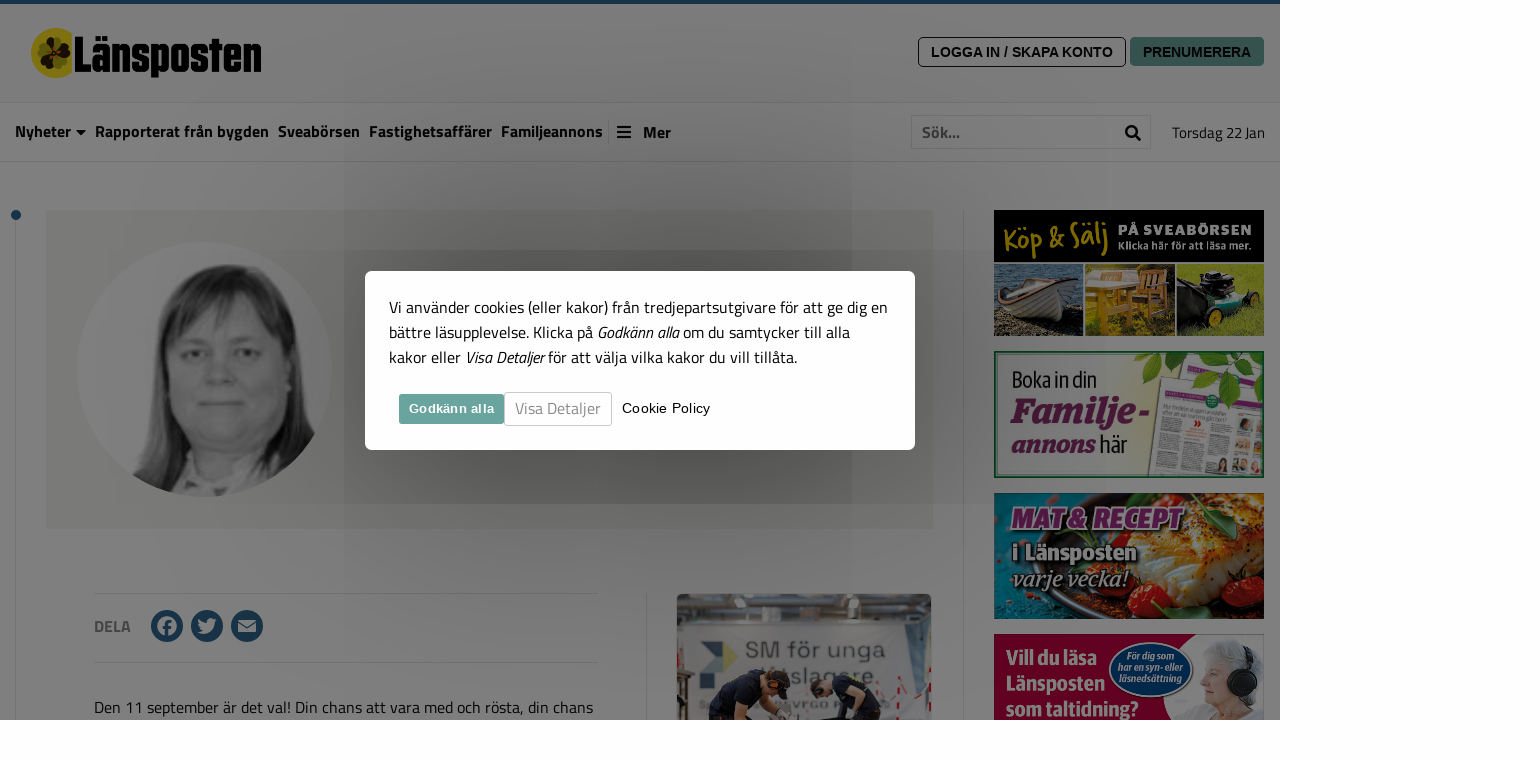

--- FILE ---
content_type: text/html; charset=UTF-8
request_url: https://lansposten.se/2022/08/17/visioner-istallet-for-valloften/
body_size: 15456
content:


<!doctype html>

<html class="no-js" lang="sv-SE">

<head>
	<meta charset="utf-8">

	<!-- Force IE to use the latest rendering engine available -->
	<meta http-equiv="X-UA-Compatible" content="IE=edge">

	<!-- Mobile Meta -->
	<meta name="viewport" content="width=device-width, initial-scale=1.0">
	<meta class="foundation-mq">

	<!-- Google Search Console Verification -->
		<meta name="google-site-verification" content="XLFoFDO9w0T2kM5YaZyoduyib8SKVCyN6PC1Nz0FF1E" />
	 

	<!-- If Site Icon isn't set in customizer -->
	
	<link rel="pingback" href="https://lansposten.se/xmlrpc.php">

	<title>Visioner istället för vallöften &#8211; Länsposten</title>
<meta name='robots' content='max-image-preview:large' />
	<style>img:is([sizes="auto" i], [sizes^="auto," i]) { contain-intrinsic-size: 3000px 1500px }</style>
	<link rel='dns-prefetch' href='//static.addtoany.com' />
<link rel='dns-prefetch' href='//connectid.se' />
<link rel="alternate" type="application/rss+xml" title="Länsposten &raquo; Webbflöde" href="https://lansposten.se/feed/" />
<link rel="alternate" type="application/rss+xml" title="Länsposten &raquo; Kommentarsflöde" href="https://lansposten.se/comments/feed/" />
<meta property="og:title" content="Visioner istället för vallöften"/><meta property="og:type" content="article"/><meta property="og:url" content="https://lansposten.se/2022/08/17/visioner-istallet-for-valloften/"/><meta property="og:site_name" content="Länsposten"/><meta property="og:description" content="Den 11 september är det val! Din chans att vara med och rösta, din chans att göra ett aktivt val."/>		<meta property="og:image" content="https://lansposten.se/wp-content/uploads/sites/3/2022/02/roxenimage_pv_web.jpg_1643731988_5676_81.jpg" />
		<meta property="og:image:type" content="image/jpeg" />
		<script type="text/javascript">
/* <![CDATA[ */
window._wpemojiSettings = {"baseUrl":"https:\/\/s.w.org\/images\/core\/emoji\/16.0.1\/72x72\/","ext":".png","svgUrl":"https:\/\/s.w.org\/images\/core\/emoji\/16.0.1\/svg\/","svgExt":".svg","source":{"concatemoji":"https:\/\/lansposten.se\/wp-includes\/js\/wp-emoji-release.min.js?ver=6.8.3"}};
/*! This file is auto-generated */
!function(s,n){var o,i,e;function c(e){try{var t={supportTests:e,timestamp:(new Date).valueOf()};sessionStorage.setItem(o,JSON.stringify(t))}catch(e){}}function p(e,t,n){e.clearRect(0,0,e.canvas.width,e.canvas.height),e.fillText(t,0,0);var t=new Uint32Array(e.getImageData(0,0,e.canvas.width,e.canvas.height).data),a=(e.clearRect(0,0,e.canvas.width,e.canvas.height),e.fillText(n,0,0),new Uint32Array(e.getImageData(0,0,e.canvas.width,e.canvas.height).data));return t.every(function(e,t){return e===a[t]})}function u(e,t){e.clearRect(0,0,e.canvas.width,e.canvas.height),e.fillText(t,0,0);for(var n=e.getImageData(16,16,1,1),a=0;a<n.data.length;a++)if(0!==n.data[a])return!1;return!0}function f(e,t,n,a){switch(t){case"flag":return n(e,"\ud83c\udff3\ufe0f\u200d\u26a7\ufe0f","\ud83c\udff3\ufe0f\u200b\u26a7\ufe0f")?!1:!n(e,"\ud83c\udde8\ud83c\uddf6","\ud83c\udde8\u200b\ud83c\uddf6")&&!n(e,"\ud83c\udff4\udb40\udc67\udb40\udc62\udb40\udc65\udb40\udc6e\udb40\udc67\udb40\udc7f","\ud83c\udff4\u200b\udb40\udc67\u200b\udb40\udc62\u200b\udb40\udc65\u200b\udb40\udc6e\u200b\udb40\udc67\u200b\udb40\udc7f");case"emoji":return!a(e,"\ud83e\udedf")}return!1}function g(e,t,n,a){var r="undefined"!=typeof WorkerGlobalScope&&self instanceof WorkerGlobalScope?new OffscreenCanvas(300,150):s.createElement("canvas"),o=r.getContext("2d",{willReadFrequently:!0}),i=(o.textBaseline="top",o.font="600 32px Arial",{});return e.forEach(function(e){i[e]=t(o,e,n,a)}),i}function t(e){var t=s.createElement("script");t.src=e,t.defer=!0,s.head.appendChild(t)}"undefined"!=typeof Promise&&(o="wpEmojiSettingsSupports",i=["flag","emoji"],n.supports={everything:!0,everythingExceptFlag:!0},e=new Promise(function(e){s.addEventListener("DOMContentLoaded",e,{once:!0})}),new Promise(function(t){var n=function(){try{var e=JSON.parse(sessionStorage.getItem(o));if("object"==typeof e&&"number"==typeof e.timestamp&&(new Date).valueOf()<e.timestamp+604800&&"object"==typeof e.supportTests)return e.supportTests}catch(e){}return null}();if(!n){if("undefined"!=typeof Worker&&"undefined"!=typeof OffscreenCanvas&&"undefined"!=typeof URL&&URL.createObjectURL&&"undefined"!=typeof Blob)try{var e="postMessage("+g.toString()+"("+[JSON.stringify(i),f.toString(),p.toString(),u.toString()].join(",")+"));",a=new Blob([e],{type:"text/javascript"}),r=new Worker(URL.createObjectURL(a),{name:"wpTestEmojiSupports"});return void(r.onmessage=function(e){c(n=e.data),r.terminate(),t(n)})}catch(e){}c(n=g(i,f,p,u))}t(n)}).then(function(e){for(var t in e)n.supports[t]=e[t],n.supports.everything=n.supports.everything&&n.supports[t],"flag"!==t&&(n.supports.everythingExceptFlag=n.supports.everythingExceptFlag&&n.supports[t]);n.supports.everythingExceptFlag=n.supports.everythingExceptFlag&&!n.supports.flag,n.DOMReady=!1,n.readyCallback=function(){n.DOMReady=!0}}).then(function(){return e}).then(function(){var e;n.supports.everything||(n.readyCallback(),(e=n.source||{}).concatemoji?t(e.concatemoji):e.wpemoji&&e.twemoji&&(t(e.twemoji),t(e.wpemoji)))}))}((window,document),window._wpemojiSettings);
/* ]]> */
</script>
<style id='wp-emoji-styles-inline-css' type='text/css'>

	img.wp-smiley, img.emoji {
		display: inline !important;
		border: none !important;
		box-shadow: none !important;
		height: 1em !important;
		width: 1em !important;
		margin: 0 0.07em !important;
		vertical-align: -0.1em !important;
		background: none !important;
		padding: 0 !important;
	}
</style>
<link rel='stylesheet' id='wp-block-library-css' href='https://lansposten.se/wp-includes/css/dist/block-library/style.min.css?ver=6.8.3' type='text/css' media='all' />
<style id='classic-theme-styles-inline-css' type='text/css'>
/*! This file is auto-generated */
.wp-block-button__link{color:#fff;background-color:#32373c;border-radius:9999px;box-shadow:none;text-decoration:none;padding:calc(.667em + 2px) calc(1.333em + 2px);font-size:1.125em}.wp-block-file__button{background:#32373c;color:#fff;text-decoration:none}
</style>
<style id='global-styles-inline-css' type='text/css'>
:root{--wp--preset--aspect-ratio--square: 1;--wp--preset--aspect-ratio--4-3: 4/3;--wp--preset--aspect-ratio--3-4: 3/4;--wp--preset--aspect-ratio--3-2: 3/2;--wp--preset--aspect-ratio--2-3: 2/3;--wp--preset--aspect-ratio--16-9: 16/9;--wp--preset--aspect-ratio--9-16: 9/16;--wp--preset--color--black: #000000;--wp--preset--color--cyan-bluish-gray: #abb8c3;--wp--preset--color--white: #ffffff;--wp--preset--color--pale-pink: #f78da7;--wp--preset--color--vivid-red: #cf2e2e;--wp--preset--color--luminous-vivid-orange: #ff6900;--wp--preset--color--luminous-vivid-amber: #fcb900;--wp--preset--color--light-green-cyan: #7bdcb5;--wp--preset--color--vivid-green-cyan: #00d084;--wp--preset--color--pale-cyan-blue: #8ed1fc;--wp--preset--color--vivid-cyan-blue: #0693e3;--wp--preset--color--vivid-purple: #9b51e0;--wp--preset--gradient--vivid-cyan-blue-to-vivid-purple: linear-gradient(135deg,rgba(6,147,227,1) 0%,rgb(155,81,224) 100%);--wp--preset--gradient--light-green-cyan-to-vivid-green-cyan: linear-gradient(135deg,rgb(122,220,180) 0%,rgb(0,208,130) 100%);--wp--preset--gradient--luminous-vivid-amber-to-luminous-vivid-orange: linear-gradient(135deg,rgba(252,185,0,1) 0%,rgba(255,105,0,1) 100%);--wp--preset--gradient--luminous-vivid-orange-to-vivid-red: linear-gradient(135deg,rgba(255,105,0,1) 0%,rgb(207,46,46) 100%);--wp--preset--gradient--very-light-gray-to-cyan-bluish-gray: linear-gradient(135deg,rgb(238,238,238) 0%,rgb(169,184,195) 100%);--wp--preset--gradient--cool-to-warm-spectrum: linear-gradient(135deg,rgb(74,234,220) 0%,rgb(151,120,209) 20%,rgb(207,42,186) 40%,rgb(238,44,130) 60%,rgb(251,105,98) 80%,rgb(254,248,76) 100%);--wp--preset--gradient--blush-light-purple: linear-gradient(135deg,rgb(255,206,236) 0%,rgb(152,150,240) 100%);--wp--preset--gradient--blush-bordeaux: linear-gradient(135deg,rgb(254,205,165) 0%,rgb(254,45,45) 50%,rgb(107,0,62) 100%);--wp--preset--gradient--luminous-dusk: linear-gradient(135deg,rgb(255,203,112) 0%,rgb(199,81,192) 50%,rgb(65,88,208) 100%);--wp--preset--gradient--pale-ocean: linear-gradient(135deg,rgb(255,245,203) 0%,rgb(182,227,212) 50%,rgb(51,167,181) 100%);--wp--preset--gradient--electric-grass: linear-gradient(135deg,rgb(202,248,128) 0%,rgb(113,206,126) 100%);--wp--preset--gradient--midnight: linear-gradient(135deg,rgb(2,3,129) 0%,rgb(40,116,252) 100%);--wp--preset--font-size--small: 13px;--wp--preset--font-size--medium: 20px;--wp--preset--font-size--large: 36px;--wp--preset--font-size--x-large: 42px;--wp--preset--spacing--20: 0.44rem;--wp--preset--spacing--30: 0.67rem;--wp--preset--spacing--40: 1rem;--wp--preset--spacing--50: 1.5rem;--wp--preset--spacing--60: 2.25rem;--wp--preset--spacing--70: 3.38rem;--wp--preset--spacing--80: 5.06rem;--wp--preset--shadow--natural: 6px 6px 9px rgba(0, 0, 0, 0.2);--wp--preset--shadow--deep: 12px 12px 50px rgba(0, 0, 0, 0.4);--wp--preset--shadow--sharp: 6px 6px 0px rgba(0, 0, 0, 0.2);--wp--preset--shadow--outlined: 6px 6px 0px -3px rgba(255, 255, 255, 1), 6px 6px rgba(0, 0, 0, 1);--wp--preset--shadow--crisp: 6px 6px 0px rgba(0, 0, 0, 1);}:where(.is-layout-flex){gap: 0.5em;}:where(.is-layout-grid){gap: 0.5em;}body .is-layout-flex{display: flex;}.is-layout-flex{flex-wrap: wrap;align-items: center;}.is-layout-flex > :is(*, div){margin: 0;}body .is-layout-grid{display: grid;}.is-layout-grid > :is(*, div){margin: 0;}:where(.wp-block-columns.is-layout-flex){gap: 2em;}:where(.wp-block-columns.is-layout-grid){gap: 2em;}:where(.wp-block-post-template.is-layout-flex){gap: 1.25em;}:where(.wp-block-post-template.is-layout-grid){gap: 1.25em;}.has-black-color{color: var(--wp--preset--color--black) !important;}.has-cyan-bluish-gray-color{color: var(--wp--preset--color--cyan-bluish-gray) !important;}.has-white-color{color: var(--wp--preset--color--white) !important;}.has-pale-pink-color{color: var(--wp--preset--color--pale-pink) !important;}.has-vivid-red-color{color: var(--wp--preset--color--vivid-red) !important;}.has-luminous-vivid-orange-color{color: var(--wp--preset--color--luminous-vivid-orange) !important;}.has-luminous-vivid-amber-color{color: var(--wp--preset--color--luminous-vivid-amber) !important;}.has-light-green-cyan-color{color: var(--wp--preset--color--light-green-cyan) !important;}.has-vivid-green-cyan-color{color: var(--wp--preset--color--vivid-green-cyan) !important;}.has-pale-cyan-blue-color{color: var(--wp--preset--color--pale-cyan-blue) !important;}.has-vivid-cyan-blue-color{color: var(--wp--preset--color--vivid-cyan-blue) !important;}.has-vivid-purple-color{color: var(--wp--preset--color--vivid-purple) !important;}.has-black-background-color{background-color: var(--wp--preset--color--black) !important;}.has-cyan-bluish-gray-background-color{background-color: var(--wp--preset--color--cyan-bluish-gray) !important;}.has-white-background-color{background-color: var(--wp--preset--color--white) !important;}.has-pale-pink-background-color{background-color: var(--wp--preset--color--pale-pink) !important;}.has-vivid-red-background-color{background-color: var(--wp--preset--color--vivid-red) !important;}.has-luminous-vivid-orange-background-color{background-color: var(--wp--preset--color--luminous-vivid-orange) !important;}.has-luminous-vivid-amber-background-color{background-color: var(--wp--preset--color--luminous-vivid-amber) !important;}.has-light-green-cyan-background-color{background-color: var(--wp--preset--color--light-green-cyan) !important;}.has-vivid-green-cyan-background-color{background-color: var(--wp--preset--color--vivid-green-cyan) !important;}.has-pale-cyan-blue-background-color{background-color: var(--wp--preset--color--pale-cyan-blue) !important;}.has-vivid-cyan-blue-background-color{background-color: var(--wp--preset--color--vivid-cyan-blue) !important;}.has-vivid-purple-background-color{background-color: var(--wp--preset--color--vivid-purple) !important;}.has-black-border-color{border-color: var(--wp--preset--color--black) !important;}.has-cyan-bluish-gray-border-color{border-color: var(--wp--preset--color--cyan-bluish-gray) !important;}.has-white-border-color{border-color: var(--wp--preset--color--white) !important;}.has-pale-pink-border-color{border-color: var(--wp--preset--color--pale-pink) !important;}.has-vivid-red-border-color{border-color: var(--wp--preset--color--vivid-red) !important;}.has-luminous-vivid-orange-border-color{border-color: var(--wp--preset--color--luminous-vivid-orange) !important;}.has-luminous-vivid-amber-border-color{border-color: var(--wp--preset--color--luminous-vivid-amber) !important;}.has-light-green-cyan-border-color{border-color: var(--wp--preset--color--light-green-cyan) !important;}.has-vivid-green-cyan-border-color{border-color: var(--wp--preset--color--vivid-green-cyan) !important;}.has-pale-cyan-blue-border-color{border-color: var(--wp--preset--color--pale-cyan-blue) !important;}.has-vivid-cyan-blue-border-color{border-color: var(--wp--preset--color--vivid-cyan-blue) !important;}.has-vivid-purple-border-color{border-color: var(--wp--preset--color--vivid-purple) !important;}.has-vivid-cyan-blue-to-vivid-purple-gradient-background{background: var(--wp--preset--gradient--vivid-cyan-blue-to-vivid-purple) !important;}.has-light-green-cyan-to-vivid-green-cyan-gradient-background{background: var(--wp--preset--gradient--light-green-cyan-to-vivid-green-cyan) !important;}.has-luminous-vivid-amber-to-luminous-vivid-orange-gradient-background{background: var(--wp--preset--gradient--luminous-vivid-amber-to-luminous-vivid-orange) !important;}.has-luminous-vivid-orange-to-vivid-red-gradient-background{background: var(--wp--preset--gradient--luminous-vivid-orange-to-vivid-red) !important;}.has-very-light-gray-to-cyan-bluish-gray-gradient-background{background: var(--wp--preset--gradient--very-light-gray-to-cyan-bluish-gray) !important;}.has-cool-to-warm-spectrum-gradient-background{background: var(--wp--preset--gradient--cool-to-warm-spectrum) !important;}.has-blush-light-purple-gradient-background{background: var(--wp--preset--gradient--blush-light-purple) !important;}.has-blush-bordeaux-gradient-background{background: var(--wp--preset--gradient--blush-bordeaux) !important;}.has-luminous-dusk-gradient-background{background: var(--wp--preset--gradient--luminous-dusk) !important;}.has-pale-ocean-gradient-background{background: var(--wp--preset--gradient--pale-ocean) !important;}.has-electric-grass-gradient-background{background: var(--wp--preset--gradient--electric-grass) !important;}.has-midnight-gradient-background{background: var(--wp--preset--gradient--midnight) !important;}.has-small-font-size{font-size: var(--wp--preset--font-size--small) !important;}.has-medium-font-size{font-size: var(--wp--preset--font-size--medium) !important;}.has-large-font-size{font-size: var(--wp--preset--font-size--large) !important;}.has-x-large-font-size{font-size: var(--wp--preset--font-size--x-large) !important;}
:where(.wp-block-post-template.is-layout-flex){gap: 1.25em;}:where(.wp-block-post-template.is-layout-grid){gap: 1.25em;}
:where(.wp-block-columns.is-layout-flex){gap: 2em;}:where(.wp-block-columns.is-layout-grid){gap: 2em;}
:root :where(.wp-block-pullquote){font-size: 1.5em;line-height: 1.6;}
</style>
<link rel='stylesheet' id='contact-form-7-css' href='https://lansposten.se/wp-content/plugins/contact-form-7/includes/css/styles.css?ver=6.1.1' type='text/css' media='all' />
<link rel='stylesheet' id='default-form-template-css' href='https://lansposten.se/wp-content/themes/SGM%201.10/clap_form.css' type='text/css' media='all' />
<link rel='stylesheet' id='cookie-notice-front-css' href='https://lansposten.se/wp-content/plugins/b-cookie-notice/css/front.min.css?ver=2.5.7' type='text/css' media='all' />
<link rel='stylesheet' id='addtoany-css' href='https://lansposten.se/wp-content/plugins/add-to-any/addtoany.min.css?ver=1.16' type='text/css' media='all' />
<link rel='stylesheet' id='slick-css-css' href='https://lansposten.se/wp-content/themes/SGM%201.10/vendor/slick/slick.css?ver=6.8.3' type='text/css' media='all' />
<link rel='stylesheet' id='slick-theme-css-css' href='https://lansposten.se/wp-content/themes/SGM%201.10/vendor/slick/slick-theme.css?ver=6.8.3' type='text/css' media='all' />
<link rel='stylesheet' id='site-fa-css' href='https://lansposten.se/wp-content/themes/SGM%201.10/assets/fonts/fontawesome-free-5.14.0/css/all.css?ver=6.8.3' type='text/css' media='all' />
<link rel='stylesheet' id='site-css-css' href='https://lansposten.se/wp-content/themes/SGM%201.10/assets/css/style.min.css?v=1.10.14&#038;ver=6.8.3' type='text/css' media='all' />
<link rel='stylesheet' id='variable-css-css' href='https://lansposten.se/wp-content/themes/SGM%201.10/assets/wt/css/variables.css?v=1.10.14&#038;ver=6.8.3' type='text/css' media='all' />
<script type="text/javascript" id="addtoany-core-js-before">
/* <![CDATA[ */
window.a2a_config=window.a2a_config||{};a2a_config.callbacks=[];a2a_config.overlays=[];a2a_config.templates={};a2a_localize = {
	Share: "Dela",
	Save: "Spara",
	Subscribe: "Prenumerera",
	Email: "E-post",
	Bookmark: "Bokmärk",
	ShowAll: "Visa alla",
	ShowLess: "Visa färre",
	FindServices: "Hitta tjänst(er)",
	FindAnyServiceToAddTo: "Hitta direkt en tjänst att lägga till",
	PoweredBy: "Drivs av",
	ShareViaEmail: "Dela via e-post",
	SubscribeViaEmail: "Prenumerera via e-post",
	BookmarkInYourBrowser: "Lägg till som bokmärke i din webbläsare",
	BookmarkInstructions: "Tryck Ctrl+D eller \u2318+D för att lägga till denna sida som bokmärke",
	AddToYourFavorites: "Lägg till i dina favoriter",
	SendFromWebOrProgram: "Skicka från valfri e-postadress eller e-postprogram",
	EmailProgram: "E-postprogram",
	More: "Mer&#8230;",
	ThanksForSharing: "Tack för att du delar!",
	ThanksForFollowing: "Tack för att du följer!"
};
/* ]]> */
</script>
<script type="text/javascript" defer src="https://static.addtoany.com/menu/page.js" id="addtoany-core-js"></script>
<script type="text/javascript" src="https://lansposten.se/wp-includes/js/jquery/jquery.min.js?ver=3.7.1" id="jquery-core-js"></script>
<script type="text/javascript" src="https://lansposten.se/wp-includes/js/jquery/jquery-migrate.min.js?ver=3.4.1" id="jquery-migrate-js"></script>
<script type="text/javascript" defer src="https://lansposten.se/wp-content/plugins/add-to-any/addtoany.min.js?ver=1.1" id="addtoany-jquery-js"></script>
<script type="text/javascript" id="cookie-notice-front-js-before">
/* <![CDATA[ */
var cnArgs = {"ajaxUrl":"https:\/\/lansposten.se\/wp-admin\/admin-ajax.php","nonce":"a9fc9f868d","hideEffect":"fade","position":"bottom","onScroll":false,"onScrollOffset":100,"onClick":false,"cookieName":"cookie_notice_accepted","cookieTime":604800,"cookieTimeRejected":604800,"globalCookie":false,"redirection":true,"cache":false,"revokeCookies":true,"revokeCookiesOpt":"automatic"};
/* ]]> */
</script>
<script type="text/javascript" src="https://lansposten.se/wp-content/plugins/b-cookie-notice/js/front.min.js?ver=2.5.7" id="cookie-notice-front-js"></script>
<link rel="https://api.w.org/" href="https://lansposten.se/wp-json/" /><link rel="alternate" title="JSON" type="application/json" href="https://lansposten.se/wp-json/wp/v2/posts/26332" /><link rel="canonical" href="https://lansposten.se/2022/08/17/visioner-istallet-for-valloften/" />
<link rel='shortlink' href='https://lansposten.se/?p=26332' />
<link rel="alternate" title="oEmbed (JSON)" type="application/json+oembed" href="https://lansposten.se/wp-json/oembed/1.0/embed?url=https%3A%2F%2Flansposten.se%2F2022%2F08%2F17%2Fvisioner-istallet-for-valloften%2F" />
<link rel="alternate" title="oEmbed (XML)" type="text/xml+oembed" href="https://lansposten.se/wp-json/oembed/1.0/embed?url=https%3A%2F%2Flansposten.se%2F2022%2F08%2F17%2Fvisioner-istallet-for-valloften%2F&#038;format=xml" />
<meta name="generator" content="Piklist 1.0.11" />

<!-- This site is using AdRotate v5.8.3 Professional to display their advertisements - https://ajdg.solutions/ -->
<!-- AdRotate CSS -->
<style type="text/css" media="screen">
	.g { margin:0px; padding:0px; overflow:hidden; line-height:1; zoom:1; }
	.g img { height:auto; }
	.g-col { position:relative; float:left; }
	.g-col:first-child { margin-left: 0; }
	.g-col:last-child { margin-right: 0; }
	.g-10 { min-width:0px; max-width:400px; }
	.b-10 { margin:0px 0px 0px 0px; }
	@media only screen and (max-width: 480px) {
		.g-col, .g-dyn, .g-single { width:100%; margin-left:0; margin-right:0; }
	}
</style>
<!-- /AdRotate CSS -->

<link rel="icon" href="https://lansposten.se/wp-content/uploads/sites/3/2020/07/cropped-lansposten_logo_icon-32x32.png" sizes="32x32" />
<link rel="icon" href="https://lansposten.se/wp-content/uploads/sites/3/2020/07/cropped-lansposten_logo_icon-192x192.png" sizes="192x192" />
<link rel="apple-touch-icon" href="https://lansposten.se/wp-content/uploads/sites/3/2020/07/cropped-lansposten_logo_icon-180x180.png" />
<meta name="msapplication-TileImage" content="https://lansposten.se/wp-content/uploads/sites/3/2020/07/cropped-lansposten_logo_icon-270x270.png" />
		<style type="text/css" id="wp-custom-css">
			body.cookies-not-set {
	overflow:hidden;
}
body.cookies-not-set #cookie-notice {
    top: 0;
    bottom: 0;
    left: 0;
    right: 0;
	background:rgba(0,0,0,0.5) !important;
	display:flex;
	align-items: center;
	justify-content: center;
	font-family: 'Titillium Web', sans-serif !important;
}

body.cookies-set #cookie-notice {
    top: 100%;
    bottom: 0;
    left: 0;
    right: auto;
	background:rgba(0,0,0,0) !important;
}

body.cookies-not-set .cookie-notice-container {
	position:relative;
	padding: 1.5rem !important;
		    background-color: rgb(254 254 254);
    box-shadow: 0 0 1200px rgb(0 0 0 / 80%);
    max-width: 550px;
    margin: 0.5rem;
    min-width: auto;
	width: calc(100% - 2rem);
    border-radius: 0.5em;
}

body.cookies-set .cookie-notice-container {
	position:absolute;
	bottom:100%;
	padding: 1.5rem !important;
		margin: 1rem !important;
		    background-color: rgb(254 254 254);
    box-shadow: 0 0 2rem rgba(0, 0, 0, 0.3);
    max-width: 550px;
    min-width: auto;
	width: calc(100% - 2rem);
    border-radius: 0.5em;
}

#cn-notice-text {
	text-align:left !important;
	font-size:1rem;
	line-height: 1.6em;
}

#cn-notice-buttons {
	display: flex !important;
	flex-wrap: wrap;
	align-items:center;
	gap: 0.5rem;
	margin-top: 1rem;
}

#cn-notice-buttons a {
	margin:0 !important;
	font-size: 1rem !important;
	white-space: initial !important;
	text-align: left !important;
		font-family: 'Titillium Web', sans-serif !important;
}

#cn-accept-cookie {
	font-weight:bold !important;
	color: #fff !important;
}

#cn-refuse-cookie {
	background: transparent !important;
	font-weight:bold !important;
	border: 1px solid !important;
}

#cn-more-info {
	background: transparent !important;
	padding:0 !important;
}

#cn-close-notice {
	top:25px;
}

.cn-revoke-buttons {
	font-family: 'Titillium Web', sans-serif !important;
}

.cn-revoke-buttons a {
	margin: 0;
}

.cn-revoke-cookie {
		position: absolute;
	bottom: 100%;
	left: 0;
	margin: 0.5rem !important;
    width: 60px;
    height: 60px;
    border-radius: 100% !important;
    display: flex !important;
    align-items: center;
    justify-content: center;
    white-space: normal !important;
    font-weight: bold !important;
    color: #fff !important;
    line-height: 150% !important;
}

.cn-revoke-cookie:hover {
    background-color: #4ea199 !important;
}


#cn-revoke-text {
	pointer-events: none;
	    position: absolute;
    bottom: 80px;
		left: 0;
	margin: 0.5rem !important;
    background: #fff;
    width: 200px;
    text-align: left;
    padding: 0.5rem;
    border-radius: 6px;
    box-shadow: 0 0 1rem rgb(0 0 0 / 30%);
	
  animation-name: hide-cookie-info;
  animation-duration: 1s;
	  animation-delay: 6s;
	  animation-iteration-count: 1;
animation-fill-mode: forwards;
}

@keyframes hide-cookie-info {
	 0% {opacity:1}
  100% {opacity:0}
}

/* JUSTERA BILDER BARA SÖRMLANDSBYGDEN */

body.cookies-not-set {
	overflow:hidden;
}
body.cookies-not-set #cookie-notice {
    top: 0;
    bottom: 0;
    left: 0;
    right: 0;
	background:rgba(0,0,0,0.5) !important;
	display:flex;
	align-items: center;
	justify-content: center;
	font-family: 'Titillium Web', sans-serif !important;
}

body.cookies-set #cookie-notice {
    top: 100%;
    bottom: 0;
    left: 0;
    right: auto;
	background:rgba(0,0,0,0) !important;
}

body.cookies-not-set .cookie-notice-container {
	position:relative;
	padding: 1.5rem !important;
		    background-color: rgb(254 254 254);
    box-shadow: 0 0 1200px rgb(0 0 0 / 80%);
    max-width: 550px;
    margin: 0.5rem;
    min-width: auto;
	width: calc(100% - 2rem);
    border-radius: 0.5em;
}

body.cookies-set .cookie-notice-container {
	position:absolute;
	bottom:100%;
	padding: 1.5rem !important;
		margin: 1rem !important;
		    background-color: rgb(254 254 254);
    box-shadow: 0 0 2rem rgba(0, 0, 0, 0.3);
    max-width: 550px;
    min-width: auto;
	width: calc(100% - 2rem);
    border-radius: 0.5em;
}

#cn-notice-text {
	text-align:left !important;
	font-size:1rem;
	line-height: 1.6em;
}

#cn-notice-buttons {
	display: flex !important;
	flex-wrap: wrap;
	align-items:center;
	gap: 0.5rem;
	margin-top: 1rem;
}

#cn-notice-buttons a {
	margin:0 !important;
	font-size: 1rem !important;
	white-space: initial !important;
	text-align: left !important;
		font-family: 'Titillium Web', sans-serif !important;
}

#cn-accept-cookie {
	font-weight:bold !important;
	color: #fff !important;
}

#cn-refuse-cookie {
	background: transparent !important;
	font-weight:bold !important;
	border: 1px solid !important;
}

#cn-more-info {
	background: transparent !important;
	padding:0 !important;
}

#cn-close-notice {
	top:25px;
}

.cn-revoke-buttons {
	font-family: 'Titillium Web', sans-serif !important;
}

.cn-revoke-buttons a {
	margin: 0;
}

.cn-revoke-cookie {
		position: absolute;
	bottom: 100%;
	left: 0;
	margin: 0.5rem !important;
    width: 60px;
    height: 60px;
    border-radius: 100% !important;
    display: flex !important;
    align-items: center;
    justify-content: center;
    white-space: normal !important;
    font-weight: bold !important;
    color: #fff !important;
    line-height: 150% !important;
}

.cn-revoke-cookie:hover {
    background-color: #4ea199 !important;
}


#cn-revoke-text {
	pointer-events: none;
	    position: absolute;
    bottom: 80px;
		left: 0;
	margin: 0.5rem !important;
    background: #fff;
    width: 200px;
    text-align: left;
    padding: 0.5rem;
    border-radius: 6px;
    box-shadow: 0 0 1rem rgb(0 0 0 / 30%);
	
  animation-name: hide-cookie-info;
  animation-duration: 1s;
	  animation-delay: 6s;
	  animation-iteration-count: 1;
animation-fill-mode: forwards;
}

@keyframes hide-cookie-info {
	 0% {opacity:1}
  100% {opacity:0}
}


/* FASTIGHETSAFFÄRER */
.real-estate-viever-non-subscriber-teaser #real-estate-viewer-controls input:hover{
	border: 1px solid #e1e1e1;
}

.real-estate-viever-non-subscriber-teaser #real-estate-viewer-controls,
.real-estate-viever-non-subscriber-teaser #real-estate-viewer-controls * , 
.real-estate-viever-non-subscriber-teaser #real-estate-viewer-list, 
.real-estate-viever-non-subscriber-teaser #real-estate-viewer-list * {
	cursor: not-allowed;
}

.real-estate-viever-non-subscriber-teaser #real-estate-viewer-controls .real-estate-viewer_controls_search_submit,
.real-estate-viever-non-subscriber-teaser .real-estate-viewer_controls_search_submit:hover {
	background: #aaa !important;
}

		</style>
				 

			<!-- Messenger Pluginprogram för chatt Code -->
		<div id="fb-root"></div>
		<script>
			window.fbAsyncInit = function() {
				FB.init({
					xfbml: true,
					version: 'v10.0'
				});
			};
			(function(d, s, id) {
				var js, fjs = d.getElementsByTagName(s)[0];
				if (d.getElementById(id)) return;
				js = d.createElement(s);
				js.id = id;
				js.src = 'https://connect.facebook.net/sv_SE/sdk/xfbml.customerchat.js';
				fjs.parentNode.insertBefore(js, fjs);
			}(document, 'script', 'facebook-jssdk'));
		</script>
		<!-- Your Pluginprogram för chatt code -->
		<div class="fb-customerchat" attribution="biz_inbox" page_id="194820437216337">
		</div>
	
</head>

<!-- Uncomment this line if using the Off-Canvas Menu -->

<body class="wp-singular post-template-default single single-post postid-26332 single-format-standard wp-custom-logo wp-theme-SGM110 cookies-not-set">

	<div class="off-canvas-wrapper">

		<div class="off-canvas-wrapper-inner" data-off-canvas-wrapper>

			<div class="off-canvas position-right" id="off-canvas" data-off-canvas data-position="right">

	<div class="sgm-date">torsdag 22 jan</div>

	<div class="sgm-search">
		<div class="sgm-search-form">
			<form role="search" method="get" class="search-form ga-search-form" action="https://lansposten.se/">
	<label>
		<input type="search" class="search-field" placeholder="Sök..." value="" name="s" title="Search for:" />
		<button class="search-submit">
			<i class="fas fa-search"></i>
		</button>
	</label>
</form>		</div>
	</div>

	<div class="sgm-account-menu-offcanvas">
		<div class="wp-block-buttons">


     
        <div class="wp-block-button is-style-outline">
            <a href="https://connectid.se/user/oauth/authorize?response_type=code&client_id=se.webfolket.svea&redirect_uri=https%3A%2F%2Flansposten.se%2F2022%2F08%2F17%2Fvisioner-istallet-for-valloften%2F%3Fflowy_paywall_callback">Logga In / Skapa konto</a>        </div>

        <div class="wp-block-button">
            <a href="https://lansposten.se/prenumerera/" >Prenumerera</a>
        </div>

      

    

</div>
	</div>

	<ul id="menu-huvudmeny" class="vertical menu" data-accordion-menu><li id="menu-item-280" class="menu-item menu-item-type-taxonomy menu-item-object-category menu-item-has-children menu-item-280 menu-item- first-menu-item"><a href="https://lansposten.se/category/nyheter/">Nyheter</a>
<ul class="vertical nested menu">
	<li id="menu-item-281" class="menu-item menu-item-type-taxonomy menu-item-object-category menu-item-281 menu-item- "><a href="https://lansposten.se/category/reportage/">Reportage</a></li>
	<li id="menu-item-278" class="menu-item menu-item-type-taxonomy menu-item-object-category menu-item-278 menu-item-?page_id=3 "><a href="https://lansposten.se/category/kultur/">Kultur</a></li>
	<li id="menu-item-282" class="menu-item menu-item-type-taxonomy menu-item-object-category menu-item-282 menu-item- "><a href="https://lansposten.se/category/sport/">Sport</a></li>
	<li id="menu-item-279" class="menu-item menu-item-type-taxonomy menu-item-object-category current-post-ancestor current-menu-parent current-post-parent menu-item-279 menu-item- "><a href="https://lansposten.se/category/ledare/">Ledare</a></li>
	<li id="menu-item-1865" class="menu-item menu-item-type-taxonomy menu-item-object-category menu-item-1865 menu-item-exempelsida "><a href="https://lansposten.se/category/debatt/">Debatt</a></li>
	<li id="menu-item-2916" class="menu-item menu-item-type-taxonomy menu-item-object-category menu-item-2916 menu-item- "><a href="https://lansposten.se/category/kronika/">Krönika</a></li>
</ul>
</li>
<li id="menu-item-1863" class="menu-item menu-item-type-post_type menu-item-object-page menu-item-1863 menu-item-fran-bygden "><a href="https://lansposten.se/fran-bygden/">Rapporterat från bygden</a></li>
<li id="menu-item-1864" class="menu-item menu-item-type-post_type menu-item-object-page menu-item-1864 menu-item-sveaborsen "><a href="https://lansposten.se/sveaborsen/">Sveabörsen</a></li>
<li id="menu-item-1861" class="menu-item menu-item-type-post_type menu-item-object-page menu-item-1861 menu-item-fastighetsaffarer "><a href="https://lansposten.se/fastighetsaffarer/">Fastighetsaffärer</a></li>
<li id="menu-item-45405" class="menu-item menu-item-type-post_type menu-item-object-page menu-item-45405 menu-item-familjeannons last-menu-item"><a href="https://lansposten.se/kundservice/familjeannons/">Familjeannons</a></li>
</ul>	<ul id="menu-huvudmeny-mer" class="menu"><li id="menu-item-8906" class="menu-item menu-item-type-post_type menu-item-object-page menu-item-8906 menu-item-jobba-hos-oss first-menu-item"><a href="https://lansposten.se/jobba-hos-oss/">Jobba hos oss</a></li>
<li id="menu-item-298" class="menu-item menu-item-type-post_type menu-item-object-page menu-item-298 menu-item-kundservice "><a href="https://lansposten.se/kundservice/">Kontakta oss</a></li>
<li id="menu-item-24735" class="menu-item menu-item-type-post_type menu-item-object-page menu-item-24735 menu-item-korsord "><a href="https://lansposten.se/korsord/">Korsord</a></li>
<li id="menu-item-67173" class="menu-item menu-item-type-custom menu-item-object-custom menu-item-67173 menu-item-e-tidning-2 "><a href="https://etidning.lansposten.se/">E-tidning</a></li>
<li id="menu-item-296" class="menu-item menu-item-type-post_type menu-item-object-page menu-item-296 menu-item-taltidning "><a href="https://lansposten.se/taltidning/">Taltidning</a></li>
<li id="menu-item-297" class="menu-item menu-item-type-post_type menu-item-object-page menu-item-297 menu-item-nyhetsbrev last-menu-item"><a href="https://lansposten.se/nyhetsbrev/">Nyhetsbrev</a></li>
</ul>
	
</div>

			<div class="off-canvas-content" data-off-canvas-content>

				<header id="wt-header" class="header" role="banner" data-magellan-target="wt-header">

										
					


					<!-- This navs will be applied to the topbar, above all content
							  To see additional nav styles, visit the /parts directory -->
					<!-- By default, this menu will use off-canvas for small
	 and a topbar for medium-up -->
<div class="top-bar" id="top-bar-menu">

		<div class="header clearfix">
		<div class="row">
			<div class="wt-logo-wrapper columns small-12 medium-6">
				<div class="wt-logo"><a href="https://lansposten.se"><img src="https://lansposten.se/wp-content/uploads/sites/3/2020/07/lansposten-logo.png" alt="Länsposten"></a></div>
			</div>

			<div class="header-right columns medium-6 show-for-medium">
				<div class="wp-block-buttons">


     
        <div class="wp-block-button is-style-outline">
            <a href="https://connectid.se/user/oauth/authorize?response_type=code&client_id=se.webfolket.svea&redirect_uri=https%3A%2F%2Flansposten.se%2F2022%2F08%2F17%2Fvisioner-istallet-for-valloften%2F%3Fflowy_paywall_callback">Logga In / Skapa konto</a>        </div>

        <div class="wp-block-button">
            <a href="https://lansposten.se/prenumerera/" >Prenumerera</a>
        </div>

      

    

</div>
			</div>
		</div>
	</div>

		<div class="header-nav">
		<div class="row">
			<div class="header-nav-left columns large-9  show-for-large">
				<ul id="menu-huvudmeny-1" class="vertical medium-horizontal menu dropdown" ><li class="menu-item menu-item-type-taxonomy menu-item-object-category menu-item-has-children menu-item-280"><a href="https://lansposten.se/category/nyheter/">Nyheter</a>
<ul class="menu">
	<li class="menu-item menu-item-type-taxonomy menu-item-object-category menu-item-281"><a href="https://lansposten.se/category/reportage/">Reportage</a></li>
	<li class="menu-item menu-item-type-taxonomy menu-item-object-category menu-item-278"><a href="https://lansposten.se/category/kultur/">Kultur</a></li>
	<li class="menu-item menu-item-type-taxonomy menu-item-object-category menu-item-282"><a href="https://lansposten.se/category/sport/">Sport</a></li>
	<li class="menu-item menu-item-type-taxonomy menu-item-object-category current-post-ancestor current-menu-parent current-post-parent menu-item-279"><a href="https://lansposten.se/category/ledare/">Ledare</a></li>
	<li class="menu-item menu-item-type-taxonomy menu-item-object-category menu-item-1865"><a href="https://lansposten.se/category/debatt/">Debatt</a></li>
	<li class="menu-item menu-item-type-taxonomy menu-item-object-category menu-item-2916"><a href="https://lansposten.se/category/kronika/">Krönika</a></li>
</ul>
</li>
<li class="menu-item menu-item-type-post_type menu-item-object-page menu-item-1863"><a href="https://lansposten.se/fran-bygden/">Rapporterat från bygden</a></li>
<li class="menu-item menu-item-type-post_type menu-item-object-page menu-item-1864"><a href="https://lansposten.se/sveaborsen/">Sveabörsen</a></li>
<li class="menu-item menu-item-type-post_type menu-item-object-page menu-item-1861"><a href="https://lansposten.se/fastighetsaffarer/">Fastighetsaffärer</a></li>
<li class="menu-item menu-item-type-post_type menu-item-object-page menu-item-45405"><a href="https://lansposten.se/kundservice/familjeannons/">Familjeannons</a></li>
</ul>				<div class="sgm-more-menu-wrapper">
					<a class="sgm-more-menu">
						<i class="fas fa-bars"></i>
						<span>Mer</span>
					</a>
					<ul id="menu-huvudmeny-mer-1" class="menu"><li class="menu-item menu-item-type-post_type menu-item-object-page menu-item-8906"><a href="https://lansposten.se/jobba-hos-oss/">Jobba hos oss</a></li>
<li class="menu-item menu-item-type-post_type menu-item-object-page menu-item-298"><a href="https://lansposten.se/kundservice/">Kontakta oss</a></li>
<li class="menu-item menu-item-type-post_type menu-item-object-page menu-item-24735"><a href="https://lansposten.se/korsord/">Korsord</a></li>
<li class="menu-item menu-item-type-custom menu-item-object-custom menu-item-67173"><a href="https://etidning.lansposten.se/">E-tidning</a></li>
<li class="menu-item menu-item-type-post_type menu-item-object-page menu-item-296"><a href="https://lansposten.se/taltidning/">Taltidning</a></li>
<li class="menu-item menu-item-type-post_type menu-item-object-page menu-item-297"><a href="https://lansposten.se/nyhetsbrev/">Nyhetsbrev</a></li>
</ul>				</div>
			</div>

			<div class="header-nav-right columns small-6 large-8">
				<div class="sgm-search show-for-large">
					<div class="sgm-search-form">
						<form role="search" method="get" class="search-form ga-search-form" action="https://lansposten.se/">
	<label>
		<input type="search" class="search-field" placeholder="Sök..." value="" name="s" title="Search for:" />
		<button class="search-submit">
			<i class="fas fa-search"></i>
		</button>
	</label>
</form>					</div>
					<a class="sgm-header-search-toggle">
						<i class="fas fa-search"></i>
					</a>
				</div>

				<div class="sgm-date">torsdag 22 jan</div>
			</div>

			<div class="sgm-mobile-meny-toggle columns small-6 hide-for-large">
				<ul class="menu">
					<li><a data-toggle="off-canvas">
						Meny
						<i class="fas fa-bars"></i>
					</a></li>
				</ul>
			</div>
		</div>
	</div>
</div>

				</header> <!-- end .header -->
				<div class="sgm-sticky-header show-for-medium">

	<div class="row">
		<div class="columns medium-8 sgm-sticky-header-menu">
			<div class="wt-logo">
				<img src="https://lansposten.se/wp-content/uploads/sites/3/2020/07/cropped-lansposten_logo_icon.png">
			</div>
			<ul id="menu-huvudmeny-2" class="vertical medium-horizontal menu dropdown" ><li class="menu-item menu-item-type-taxonomy menu-item-object-category menu-item-has-children menu-item-280"><a href="https://lansposten.se/category/nyheter/">Nyheter</a>
<ul class="menu">
	<li class="menu-item menu-item-type-taxonomy menu-item-object-category menu-item-281"><a href="https://lansposten.se/category/reportage/">Reportage</a></li>
	<li class="menu-item menu-item-type-taxonomy menu-item-object-category menu-item-278"><a href="https://lansposten.se/category/kultur/">Kultur</a></li>
	<li class="menu-item menu-item-type-taxonomy menu-item-object-category menu-item-282"><a href="https://lansposten.se/category/sport/">Sport</a></li>
	<li class="menu-item menu-item-type-taxonomy menu-item-object-category current-post-ancestor current-menu-parent current-post-parent menu-item-279"><a href="https://lansposten.se/category/ledare/">Ledare</a></li>
	<li class="menu-item menu-item-type-taxonomy menu-item-object-category menu-item-1865"><a href="https://lansposten.se/category/debatt/">Debatt</a></li>
	<li class="menu-item menu-item-type-taxonomy menu-item-object-category menu-item-2916"><a href="https://lansposten.se/category/kronika/">Krönika</a></li>
</ul>
</li>
<li class="menu-item menu-item-type-post_type menu-item-object-page menu-item-1863"><a href="https://lansposten.se/fran-bygden/">Rapporterat från bygden</a></li>
<li class="menu-item menu-item-type-post_type menu-item-object-page menu-item-1864"><a href="https://lansposten.se/sveaborsen/">Sveabörsen</a></li>
<li class="menu-item menu-item-type-post_type menu-item-object-page menu-item-1861"><a href="https://lansposten.se/fastighetsaffarer/">Fastighetsaffärer</a></li>
<li class="menu-item menu-item-type-post_type menu-item-object-page menu-item-45405"><a href="https://lansposten.se/kundservice/familjeannons/">Familjeannons</a></li>
</ul>		</div>
		
		<div class="columns medium-4 sgm-account-menus-sticky">
							<ul id="menu-konto-meny-top" class="menu sgm-account-menu"><li id="menu-item-67174" class="menu-item menu-item-type-custom menu-item-object-custom menu-item-67174 menu-item-e-tidning-3 first-menu-item"><a href="https://etidning.lansposten.se/">E-tidning</a></li>
<li id="menu-item-67563" class="menu-button menu-item menu-item-type-post_type menu-item-object-page menu-item-67563 menu-item-prenumerera last-menu-item"><a href="https://lansposten.se/prenumerera/">Prenumerera</a></li>
</ul>					</div>
	</div> 
</div>
<div id="content">

	<div id="inner-content" class="row" >

		<main id="main" class="clearfix column large-9" >
			<div class="sgm-feed row clearfix">
									
					
						
	             			 <article id="post-26332" class="sgm-story post-26332 post type-post status-publish format-standard has-post-thumbnail hentry category-ledare sgm_county-karlskoga sgm_county-lindesberg odd wp-sticky" role="article" itemscope itemtype="http://schema.org/BlogPosting">
	
	<header class="article-header columns story-bullet">	
				
			<div class="sgm-single-leader-header row">
			
				<div class="column medium-4">
					<img width="125" height="125" src="https://lansposten.se/wp-content/uploads/sites/3/2022/02/roxenimage_pv_web.jpg_1643731988_5676_81-125x125.jpg" class="attachment-post-thumbnail size-post-thumbnail wp-post-image" alt="" decoding="async" srcset="https://lansposten.se/wp-content/uploads/sites/3/2022/02/roxenimage_pv_web.jpg_1643731988_5676_81-125x125.jpg 125w, https://lansposten.se/wp-content/uploads/sites/3/2022/02/roxenimage_pv_web.jpg_1643731988_5676_81-400x400.jpg 400w" sizes="(max-width: 125px) 100vw, 125px" />				</div>

				<div class="sgm-article-header-title column medium-8">
					<h1 class="entry-title single-title" itemprop="headline">Visioner istället för vallöften</h1>
					

	<div class="byline">
		
		<span class="sgm-cat">
			<a href="https://lansposten.se/category/ledare/" rel="category tag">Ledare</a>					<span class="sgm-open-article sgm-article-type">
			<i class="fas fa-lock-open"></i>
		</span>
				<span style="display: inline-block; margin-right: 0.1rem; padding-left: 0.2rem " title="Relaterade artiklar"><a href="#relaterade"><i class="fas fa-link" style="color: #31688e;"></i></a></span>		</span>	
		
		<span>2022-08-17 </span>
		
					<span>
				av 
				Charlotta Englund (C)			</span>
		 

	</div>

				</div>		
				
			</div>	
			</header>

    <section class="columns small-12" itemprop="articleBody">
		<div class="entry-content columns small-12 medium-8">

			
			

			<div id="sgm-reader-tip">
    <h5 class="reader-tip-title">Lästips:</h5>
    <div>
        <div class="sgm-story-one-line">

    <div class="story-one-line-thumb">
        <a href="https://lansposten.se/2026/01/07/per-ake-sorman-halsningar-fran-andra-sidan-nordsjon/" title="Per-Åke Sörman: Hälsningar från andra sidan Nordsjön">    
                
            
                    <img width="125" height="125" src="https://lansposten.se/wp-content/uploads/sites/3/2025/01/per-ake-sorman-gul-125x125.jpg" class="attachment-post-thumbnail size-post-thumbnail wp-post-image" alt="" decoding="async" srcset="https://lansposten.se/wp-content/uploads/sites/3/2025/01/per-ake-sorman-gul-125x125.jpg 125w, https://lansposten.se/wp-content/uploads/sites/3/2025/01/per-ake-sorman-gul-800x800.jpg 800w, https://lansposten.se/wp-content/uploads/sites/3/2025/01/per-ake-sorman-gul-400x400.jpg 400w, https://lansposten.se/wp-content/uploads/sites/3/2025/01/per-ake-sorman-gul-768x768.jpg 768w, https://lansposten.se/wp-content/uploads/sites/3/2025/01/per-ake-sorman-gul-96x96.jpg 96w, https://lansposten.se/wp-content/uploads/sites/3/2025/01/per-ake-sorman-gul.jpg 1045w" sizes="(max-width: 125px) 100vw, 125px" />                
                
        </a>
   </div>

   <div class="">
        <a href="https://lansposten.se/2026/01/07/per-ake-sorman-halsningar-fran-andra-sidan-nordsjon/" class="sgm-story-one-line-title">Per-Åke Sörman: Hälsningar från andra sidan Nordsjön</a>
    </div>


</div>
 

    </div>
</div>

			<div class="sgm-post-content">
			
									<div class="addtoany_share_save_container addtoany_content addtoany_content_top"><div class="a2a_kit a2a_kit_size_32 addtoany_list" data-a2a-url="https://lansposten.se/2022/08/17/visioner-istallet-for-valloften/" data-a2a-title="Visioner istället för vallöften"><a class="a2a_button_facebook" href="https://www.addtoany.com/add_to/facebook?linkurl=https%3A%2F%2Flansposten.se%2F2022%2F08%2F17%2Fvisioner-istallet-for-valloften%2F&amp;linkname=Visioner%20ist%C3%A4llet%20f%C3%B6r%20vall%C3%B6ften" title="Facebook" rel="nofollow noopener" target="_blank"></a><a class="a2a_button_twitter" href="https://www.addtoany.com/add_to/twitter?linkurl=https%3A%2F%2Flansposten.se%2F2022%2F08%2F17%2Fvisioner-istallet-for-valloften%2F&amp;linkname=Visioner%20ist%C3%A4llet%20f%C3%B6r%20vall%C3%B6ften" title="Twitter" rel="nofollow noopener" target="_blank"></a><a class="a2a_button_email" href="https://www.addtoany.com/add_to/email?linkurl=https%3A%2F%2Flansposten.se%2F2022%2F08%2F17%2Fvisioner-istallet-for-valloften%2F&amp;linkname=Visioner%20ist%C3%A4llet%20f%C3%B6r%20vall%C3%B6ften" title="Email" rel="nofollow noopener" target="_blank"></a></div></div><p class="brodtext">Den 11 september är det val! Din chans att vara med och rösta, din chans att göra ett aktivt val. Men det är inte så lätt. Jag tänker att du, precis som jag, läser om alla partiers olika utspel där de lovar att genomföra än det ena och än det andra. Det lovas saker till både höger och till väster. Med min erfarenhet av att vara politiker så vet jag att det inte alltid går att hålla vad man lovar, för oftast får inte partiet egen majoritet och ibland inträffar saker som man inte kan råda över.</p>
<p class="brodtext">Jag tänker att det ändå finns sätt för partierna att berätta om hur din röst kan göra skillnad. Det är att berätta om visioner. Det är kanske inte alltid lika lätt att hitta dessa men hemsidorna brukar vara en god källa till kunskap. Förhoppningsvis kan du få en bild av åt vilket håll som partierna strävar åt, vilken grundsyn som partierna utgår ifrån. Då vet du som väljare vilken tanke som förmodligen kommer att finnas bakom ett beslut som kommer att fattas. Du vet också vad de som sitter på partiernas regionlistor kommer att arbeta och kämpa för.</p>
<p class="brodtext">Det kan vara att arbeta för en hållbar region där hela länet räknas. Ett län där det är enkelt att starta företag oavsett ålder och bakgrund. Ett län där människors olika förmågor ses som en tillgång. Ett län där de gröna näringarna får bidra till en mer hållbar värld och ge oss mer lokalproducerad mat och som sedan upphandlas lokalt. Ett län där det går att bo i alla våra kommuner och att kommunikationerna fungerar samt att kollektivtrafiken blir smartare.</p>
<p class="brodtext">Det kan också vara att arbeta för en nära, tillgänglig och likvärdig vård. Ett län där sjukhusen i Lindesberg och Karlskoga ska känna sig säkra på att de ska fortsätta att vara akutsjukhus. Ett län där verksamheterna samarbetar med varandra för att uppnå en god patientsäkerhet. Ett län där kvinnors och mäns sjukdomar tas på lika stort allvar. Ett län där det satsas på primärvården så att fler kan få en fast läkarkontakt eller annan fast vårdkontakt.</p>
<p class="brodtext">Valet den 11 september är därför väldigt viktigt. Du kan vara med och påverka. Det parti som får din röst kan med fler röster vara med och påverka mer. Med fler mandat väger rösterna tyngre och partiet kan nå fler av sina visioner.</p>
<div class="addtoany_share_save_container addtoany_content addtoany_content_bottom"><div class="a2a_kit a2a_kit_size_32 addtoany_list" data-a2a-url="https://lansposten.se/2022/08/17/visioner-istallet-for-valloften/" data-a2a-title="Visioner istället för vallöften"><a class="a2a_button_facebook" href="https://www.addtoany.com/add_to/facebook?linkurl=https%3A%2F%2Flansposten.se%2F2022%2F08%2F17%2Fvisioner-istallet-for-valloften%2F&amp;linkname=Visioner%20ist%C3%A4llet%20f%C3%B6r%20vall%C3%B6ften" title="Facebook" rel="nofollow noopener" target="_blank"></a><a class="a2a_button_twitter" href="https://www.addtoany.com/add_to/twitter?linkurl=https%3A%2F%2Flansposten.se%2F2022%2F08%2F17%2Fvisioner-istallet-for-valloften%2F&amp;linkname=Visioner%20ist%C3%A4llet%20f%C3%B6r%20vall%C3%B6ften" title="Twitter" rel="nofollow noopener" target="_blank"></a><a class="a2a_button_email" href="https://www.addtoany.com/add_to/email?linkurl=https%3A%2F%2Flansposten.se%2F2022%2F08%2F17%2Fvisioner-istallet-for-valloften%2F&amp;linkname=Visioner%20ist%C3%A4llet%20f%C3%B6r%20vall%C3%B6ften" title="Email" rel="nofollow noopener" target="_blank"></a></div></div>							</div>
			
				<div id="relaterade" style="display: block; position: relative; top: -30px; visibility: hidden;"></div><div id="relateraden"><h3>Relaterade artiklar:</h3>							<a href="https://lansposten.se/2022/08/29/medborgarnas-viktigaste-fragor/" style="text-decoration:none; border-bottom: 0px dotted #0a0a0a;font-weight:bold; margin-right: .4rem;">Medborgarna om de viktigaste landsbygdsfrågorna inför årets val</a> <small style="font-weight:normal">(2022-08-29)</small><br />
							</div>


						<div>
							</div>
			
		</div>
		
		
		
		<aside class="sgm-sidebar columns small-12 medium-4 show-for-medium">
			
																		<a href="https://lansposten.se/2026/01/22/hallsbergselever-kan-bli-basta-platslagare/">
    <div class="sgm-small-story">
		
        <div class="sgm-teaser-img-wrapper">
            <img src="https://lansposten.se/wp-content/uploads/sites/3/2026/01/roxenimage_pv_web.jpg_1768912416_92_41.jpg">
        </div>

        <div class="sgm-title">
            <h3>Hallsbergselever kan bli bästa plåtslagare</h3>
                        <span class="sgm-tag sgm-nyheter">Nyheter</span>
        </div>
    </div> 
</a>	
									<a href="https://lansposten.se/2026/01/22/tyst-faller-snon-filmparet-skildrar-tungt-amne-i-ny-langfilm/">
    <div class="sgm-small-story">
		
        <div class="sgm-teaser-img-wrapper">
            <img src="https://lansposten.se/wp-content/uploads/sites/3/2026/01/roxenimage_pv_web.jpg_1768910444_7108_24.jpg">
        </div>

        <div class="sgm-title">
            <h3>&#8221;Tyst faller snön&#8221; Skildrar tungt ämne i ny långfilm</h3>
                        <span class="sgm-tag sgm-kultur">Kultur</span>
        </div>
    </div> 
</a>	
									</aside>
	</section> <!-- end article section -->
																
</article> <!-- end article -->							 
						


												<div style="clear: both;">
													</div>

					
				
			</div>

		</main> <!-- end #main -->

		<aside class="sgm-ad-sidebar column large-3 show-for-large">
				<div class="sgm-right-column-wrapper">
		<div id="5f06d711ba935-6" class="widget-1 widget-odd widget sgm-ad sgm-ad-sticky-wrapper sgm-ad-widget 5f06d711ba935"><div class="widget-1 widget-odd sgm-ad-sticky"><h4 class="widgettitle adwidgettitle">Spalt 3:1</h4><div class="g g-10"><div class="g-col b-10 a-63"><a href="https://lansposten.se/sveaborsen/" target="_blank"><img src="https://lansposten.se/wp-content/uploads/sites/3/2023/04/s3-1-sveaborsen-3bilder_400x187px-april-2023.jpg" /></a></div></div><div class="g g-10"><div class="g-col b-10 a-89"><a href="https://lansposten.se/kundservice/familjeannons/" target="_blank"><img src="https://lansposten.se/wp-content/uploads/sites/3/2023/11/s3-1_boka-in-din-familjeannons-har-2023_400x187-px.jpg" /></a></div></div><div class="g g-10"><div class="g-col b-10 a-71"><img src="https://lansposten.se/wp-content/uploads/sites/3/2024/02/s3-1-mat-o-recept-3_-lp_400x187-px-jan-2024.jpg" /></div></div><div class="g g-10"><div class="g-col b-10 a-62"><img src="https://lansposten.se/wp-content/uploads/sites/3/2023/04/s3-1-taltidning-kvinna-2_lp_400x187-px-sep-2022.jpg" /></div></div><div class="g g-10"><div class="g-col b-10 a-64"><img src="https://lansposten.se/wp-content/uploads/sites/3/2024/02/s3-1-ge-bort-lp-i-present-3_400x187-px-jan-2024.jpg" /></div></div><div class="g g-10"><div class="g-col b-10 a-60"><img src="https://lansposten.se/wp-content/uploads/sites/3/2022/09/s3-1-fick-du-inte-tidningen-lp_400x187-px-sep-2022.jpg" /></div></div><div class="g g-10"><div class="g-col b-10 a-66"><a href="https://lansposten.se/prenumerera/" target="_blank"><img src="https://lansposten.se/wp-content/uploads/sites/3/2024/02/s3-1-prenerbjudande-lp_ex2_400x187-px-jan-2024-1.jpg" /></a></div></div><div class="g g-10"><div class="g-col b-10 a-67"><img src="https://lansposten.se/wp-content/uploads/sites/3/2025/12/s3-1-veckans-tv-tabla-3_lp_400x187-px-jan-2024.jpg" /></div></div><div class="g g-10"><div class="g-col b-10 a-93"><img src="https://lansposten.se/wp-content/uploads/sites/3/2025/12/s3-1-landsbygdens-fragor_lp_400x187-px-jan-2024.jpg" /></div></div><div class="g g-10"><div class="g-col b-10 a-94"><img src="https://lansposten.se/wp-content/uploads/sites/3/2024/02/s3-1_logga-in-och-los-korsorden_400x187-px.jpg" /></div></div><div class="g g-10"><div class="g-col b-10 a-69"><a href="https://lansposten.se/fran-bygden/" target="_blank"><img src="https://lansposten.se/wp-content/uploads/sites/3/2025/12/s3-1-vad-hander-hos-dig_ex2_400x187px-april-2023.jpg" /></a></div></div><div class="g g-10"><div class="g-col b-10 a-68"><img src="https://lansposten.se/wp-content/uploads/sites/3/2023/04/s3-1-vill-du-annonsera-har_400x187-px-apr-2023.jpg" /></div></div><div class="g g-10"><div class="g-col b-10 a-74"><img src="https://lansposten.se/wp-content/uploads/sites/3/2024/05/s3-1-annonser-for-js_400x187-px-sep-2022.jpg" /></div></div></div></div>	</div>
		</aside>

	</div> <!-- end #inner-content -->

</div> <!-- end #content -->

				
					<footer class="footer" role="contentinfo">
						<div id="inner-footer" class="row" data-equalizer data-equalize-on="medium">

							<div class="column small-12 medium-4">

																	<div id="text-4" class="widget-1 widget-odd widget sgm-about-the-paper widget_text">			<div class="textwidget"><p><strong>Ansvarig utgivare<br />
</strong><a href="mailto:bertil.pettersson@sveagruppenmedia.se">bertil.pettersson@sveagruppenmedia.se</a></p>
<p><strong>Redaktion</strong><br />
<a href="mailto:lansposten@sveagruppenmedia.se">lansposten@sveagruppenmedia.se</a></p>
<p><strong>Kundservice prenumeration<br />
</strong><a href="mailto:prenumeration@sveagruppenmedia.se">prenumeration@sveagruppenmedia.se</a></p>
<p><strong>Annonsförsäljning<br />
</strong><a href="mailto:annonsbokning@sveagruppenmedia.se">annonsbokning@sveagruppenmedia.se</a></p>
<p><strong>Annonsproduktion<br />
</strong><a href="mailto:annons@sveagruppenmedia.se">annons@sveagruppenmedia.se</a></p>
<p><strong>Sveabörsen</strong><br />
<a href="mailto:sveaborsen@sveagruppenmedia.se">sveaborsen@sveagruppenmedia.se</a></p>
<p><strong>Telefonväxel</strong><br />
021-470 26 00</p>
</div>
		</div>								
							</div>
							<div class="sgm-footer-middle column small-12 medium-4">
								<div>
									<div class="column xsmall-6 medium-12  large-6" >

																					<div id="nav_menu-4" class="widget-1 widget-odd widget widget_nav_menu"><h4 class="widgettitle">Kundservice</h4><div class="menu-kundservice-container"><ul id="menu-kundservice" class="menu"><li id="menu-item-308" class="menu-item menu-item-type-post_type menu-item-object-page menu-item-308 menu-item-annonsering first-menu-item"><a href="https://lansposten.se/kundservice/annonsering/">Annonsering</a></li>
<li id="menu-item-309" class="menu-item menu-item-type-post_type menu-item-object-page menu-item-309 menu-item-om-lansposten last-menu-item"><a href="https://lansposten.se/kundservice/om-lansposten/">Om Länsposten</a></li>
</ul></div></div>										
									</div>
									<div class="column xsmall-6 medium-12  large-6">

																					<div id="nav_menu-5" class="widget-1 widget-odd widget widget_nav_menu"><h4 class="widgettitle">Fler Resurser</h4><div class="menu-fler-resurser-container"><ul id="menu-fler-resurser" class="menu"><li id="menu-item-302" class="menu-item menu-item-type-post_type menu-item-object-page menu-item-302 menu-item-nyhetsbrev first-menu-item"><a href="https://lansposten.se/nyhetsbrev/">Nyhetsbrev</a></li>
<li id="menu-item-304" class="menu-item menu-item-type-post_type menu-item-object-page menu-item-304 menu-item-taltidning "><a href="https://lansposten.se/taltidning/">Taltidning</a></li>
<li id="menu-item-67172" class="menu-item menu-item-type-custom menu-item-object-custom menu-item-67172 menu-item-e-tidning last-menu-item"><a href="https://etidning.lansposten.se/">E-tidning</a></li>
</ul></div></div>										
									</div>
								</div>
							</div>
							
							<div class="sgm-footer-right column small-12 medium-4">
								<div>
									<div class="column xsmall-6 medium-12 large-6" >

																					<div id="nav_menu-6" class="widget-1 widget-odd widget widget_nav_menu"><h4 class="widgettitle">Innehåll</h4><div class="menu-innehall-container"><ul id="menu-innehall" class="menu"><li id="menu-item-285" class="menu-item menu-item-type-taxonomy menu-item-object-category menu-item-285 menu-item- first-menu-item"><a href="https://lansposten.se/category/nyheter/">Nyheter</a></li>
<li id="menu-item-286" class="menu-item menu-item-type-taxonomy menu-item-object-category menu-item-286 menu-item- "><a href="https://lansposten.se/category/reportage/">Reportage</a></li>
<li id="menu-item-283" class="menu-item menu-item-type-taxonomy menu-item-object-category menu-item-283 menu-item-?page_id=3 "><a href="https://lansposten.se/category/kultur/">Kultur</a></li>
<li id="menu-item-287" class="menu-item menu-item-type-taxonomy menu-item-object-category menu-item-287 menu-item- "><a href="https://lansposten.se/category/sport/">Sport</a></li>
<li id="menu-item-284" class="menu-item menu-item-type-taxonomy menu-item-object-category current-post-ancestor current-menu-parent current-post-parent menu-item-284 menu-item- last-menu-item"><a href="https://lansposten.se/category/ledare/">Ledare</a></li>
</ul></div></div>										
									</div>
									<div class="column xsmall-6 medium-12  large-6" data-equalizer-watch>

																			<div id="nav_menu-7" class="widget-1 widget-odd widget widget_nav_menu"><h4 class="widgettitle">Prenumerera</h4><div class="menu-prenumerera-container"><ul id="menu-prenumerera" class="menu"><li id="menu-item-67564" class="menu-item menu-item-type-post_type menu-item-object-page menu-item-67564 menu-item-prenumerera first-menu-item"><a href="https://lansposten.se/prenumerera/">Prenumerera</a></li>
</ul></div></div>																		</div>
								</div>
							</div>

							<div class="large-12 medium-12 columns sgm-logo-copyright-wrapper">
								<div class="sgm-footer-logo"><a href="https://lansposten.se"><img src="https://lansposten.se/wp-content/uploads/sites/3/2020/07/lansposten-logo.png" alt="Länsposten"></a></div>
								<p class="source-org copyright">&copy; 2026 Länsposten.</p>
							</div>

						</div> <!-- end #inner-footer -->
					</footer> <!-- end .footer -->

					<div class="wt-go-to-top" data-magellan>
						<a href="#wt-header">
							<i class="fa fa-angle-up" aria-hidden="true">topp</i>
						</a>
					</div>

					</div> <!-- end .off-canvas-content -->
					</div> <!-- end .off-canvas-wrapper-inner -->
					</div> <!-- end .off-canvas-wrapper -->
					<script type="speculationrules">
{"prefetch":[{"source":"document","where":{"and":[{"href_matches":"\/*"},{"not":{"href_matches":["\/wp-*.php","\/wp-admin\/*","\/wp-content\/uploads\/sites\/3\/*","\/wp-content\/*","\/wp-content\/plugins\/*","\/wp-content\/themes\/SGM%201.10\/*","\/*\\?(.+)"]}},{"not":{"selector_matches":"a[rel~=\"nofollow\"]"}},{"not":{"selector_matches":".no-prefetch, .no-prefetch a"}}]},"eagerness":"conservative"}]}
</script>
<script type="text/javascript" src="https://lansposten.se/wp-includes/js/dist/hooks.min.js?ver=4d63a3d491d11ffd8ac6" id="wp-hooks-js"></script>
<script type="text/javascript" src="https://lansposten.se/wp-includes/js/dist/i18n.min.js?ver=5e580eb46a90c2b997e6" id="wp-i18n-js"></script>
<script type="text/javascript" id="wp-i18n-js-after">
/* <![CDATA[ */
wp.i18n.setLocaleData( { 'text direction\u0004ltr': [ 'ltr' ] } );
/* ]]> */
</script>
<script type="text/javascript" src="https://lansposten.se/wp-content/plugins/contact-form-7/includes/swv/js/index.js?ver=6.1.1" id="swv-js"></script>
<script type="text/javascript" id="contact-form-7-js-translations">
/* <![CDATA[ */
( function( domain, translations ) {
	var localeData = translations.locale_data[ domain ] || translations.locale_data.messages;
	localeData[""].domain = domain;
	wp.i18n.setLocaleData( localeData, domain );
} )( "contact-form-7", {"translation-revision-date":"2025-08-26 21:48:02+0000","generator":"GlotPress\/4.0.1","domain":"messages","locale_data":{"messages":{"":{"domain":"messages","plural-forms":"nplurals=2; plural=n != 1;","lang":"sv_SE"},"This contact form is placed in the wrong place.":["Detta kontaktformul\u00e4r \u00e4r placerat p\u00e5 fel st\u00e4lle."],"Error:":["Fel:"]}},"comment":{"reference":"includes\/js\/index.js"}} );
/* ]]> */
</script>
<script type="text/javascript" id="contact-form-7-js-before">
/* <![CDATA[ */
var wpcf7 = {
    "api": {
        "root": "https:\/\/lansposten.se\/wp-json\/",
        "namespace": "contact-form-7\/v1"
    }
};
/* ]]> */
</script>
<script type="text/javascript" src="https://lansposten.se/wp-content/plugins/contact-form-7/includes/js/index.js?ver=6.1.1" id="contact-form-7-js"></script>
<script type="text/javascript" src="https://connectid.se/user/loginCheck?clientId=se.webfolket.svea&amp;returnUrl=https%3A%2F%2Flansposten.se%3Fflowy_paywall_ajax_auth_result%3Dtrue&amp;errorUrl=https%3A%2F%2Flansposten.se%3Fflowy_paywall_ajax_auth_result%3Dfalse&amp;ver=1.0" id="flowy-paywall-api-login-check-js"></script>
<script type="text/javascript" id="flowy-paywall-auth-check-js-extra">
/* <![CDATA[ */
var flowy_paywall = {"login_url":"https:\/\/connectid.se\/user\/oauth\/authorize?response_type=code&client_id=se.webfolket.svea&redirect_uri=https%3A%2F%2Flansposten.se%2F2022%2F08%2F17%2Fvisioner-istallet-for-valloften%2F%3Fflowy_paywall_callback","login_status_is_unknown":"true"};
/* ]]> */
</script>
<script type="text/javascript" src="https://lansposten.se/wp-content/plugins/flowy-paywall//js/auth_check.js?ver=1.0" id="flowy-paywall-auth-check-js"></script>
<script type="text/javascript" id="plugin-form-script-js-extra">
/* <![CDATA[ */
var ClapFormScript = {"ajaxurl":"https:\/\/lansposten.se\/wp-admin\/admin-ajax.php","security":"a0b746c762","passFormFields":["customer_number"]};
/* ]]> */
</script>
<script type="text/javascript" src="https://lansposten.se/wp-content/plugins/media-clap/assets/js/clap_form.js?ver=1.0.2" id="plugin-form-script-js"></script>
<script type="text/javascript" id="adrotate-clicktracker-js-extra">
/* <![CDATA[ */
var click_object = {"ajax_url":"https:\/\/lansposten.se\/wp-admin\/admin-ajax.php"};
/* ]]> */
</script>
<script type="text/javascript" src="https://lansposten.se/wp-content/plugins/adrotate-pro/library/jquery.adrotate.clicktracker.js" id="adrotate-clicktracker-js"></script>
<script type="text/javascript" src="https://lansposten.se/wp-content/themes/SGM%201.10/vendor/what-input/what-input.min.js?ver=6.8.3" id="what-input-js"></script>
<script type="text/javascript" src="https://lansposten.se/wp-content/themes/SGM%201.10/assets/js/foundation.min.js?ver=6.0" id="foundation-js-js"></script>
<script type="text/javascript" id="site-js-js-extra">
/* <![CDATA[ */
var ajax_object = {"ajax_url":"https:\/\/lansposten.se\/wp-admin\/admin-ajax.php"};
/* ]]> */
</script>
<script type="text/javascript" src="https://lansposten.se/wp-content/themes/SGM%201.10/assets/js/scripts.min.js?v=1.10.7&amp;ver=6.8.3" id="site-js-js"></script>
<script type="text/javascript" src="https://lansposten.se/wp-content/themes/SGM%201.10/vendor/stellar.js-master/jquery.stellar.min.js?ver=6.8.3" id="stellar-js-js"></script>

<!-- This website is powered by Piklist. Learn more at https://piklist.com/ -->

		<!-- Cookie Notice plugin v2.5.7 by Hu-manity.co https://hu-manity.co/ -->
		<div id="cookie-notice" role="dialog" class="cookie-notice-hidden cookie-revoke-hidden cn-position-bottom" aria-label="Cookie Notice" style="background-color: rgba(255,255,255,1);"><div class="cookie-notice-container" style="color: #000000"><span id="cn-notice-text" class="cn-text-container">Vi använder cookies (eller kakor) från tredjepartsutgivare för att ge dig en bättre läsupplevelse. Klicka på <em>Godkänn alla </em> om du samtycker till alla kakor eller <span class="toggle-text-phrase-show-details"><em>Visa Detaljer</em> för att välja vilka kakor du vill tillåta.</span><span class="toggle-text-phrase-only-neccesary"><em>Endast nödvändiga </em> om bara vill att kakor som är nödvändiga för att sidan ska fungera normalt används.</span>

<div id="toggle-cookie-text">
    <div class="cn-only-neccesary">
        <i class="fa-solid fa-lock"></i>  <span>Nödvändiga</span>
    </div>
    <div class="cn-analytic">
        <i class="fa-solid fa-circle"></i>  <span>Analytiska</span>
    </div>
</div></span><span id="cn-notice-buttons" class="cn-buttons-container"><button id="cn-accept-cookie" data-cookie-set="accept" class="cn-set-cookie cn-button" aria-label="Godkänn alla" style="background-color: #6aa49f">Godkänn alla</button><button id="cn-refuse-cookie" data-cookie-set="refuse" class="cn-set-cookie cn-button" aria-label="Endast nödvändiga" style="background-color: #6aa49f">Endast nödvändiga</button><button data-link-url="https://lansposten.se/cookie-policy/" data-link-target="_blank" id="cn-more-info" class="cn-more-info cn-button" aria-label="Cookie Policy" style="background-color: #6aa49f">Cookie Policy</button></span><span id="cn-close-notice" data-cookie-set="accept" class="cn-close-icon" title="Endast nödvändiga"></span></div>
			<div class="cookie-revoke-container" style="color: #000000"><span id="cn-revoke-text" class="cn-text-container">Du kan när som helst ändra inställningarna för kakor här.</span><span id="cn-revoke-buttons" class="cn-buttons-container"><button id="cn-revoke-cookie" class="cn-revoke-cookie cn-button" aria-label="Kakor" style="background-color: #6aa49f">Kakor</button></span>
			</div>
		</div>
		<!-- / Cookie Notice plugin -->					</body>

					</html> <!-- end page -->